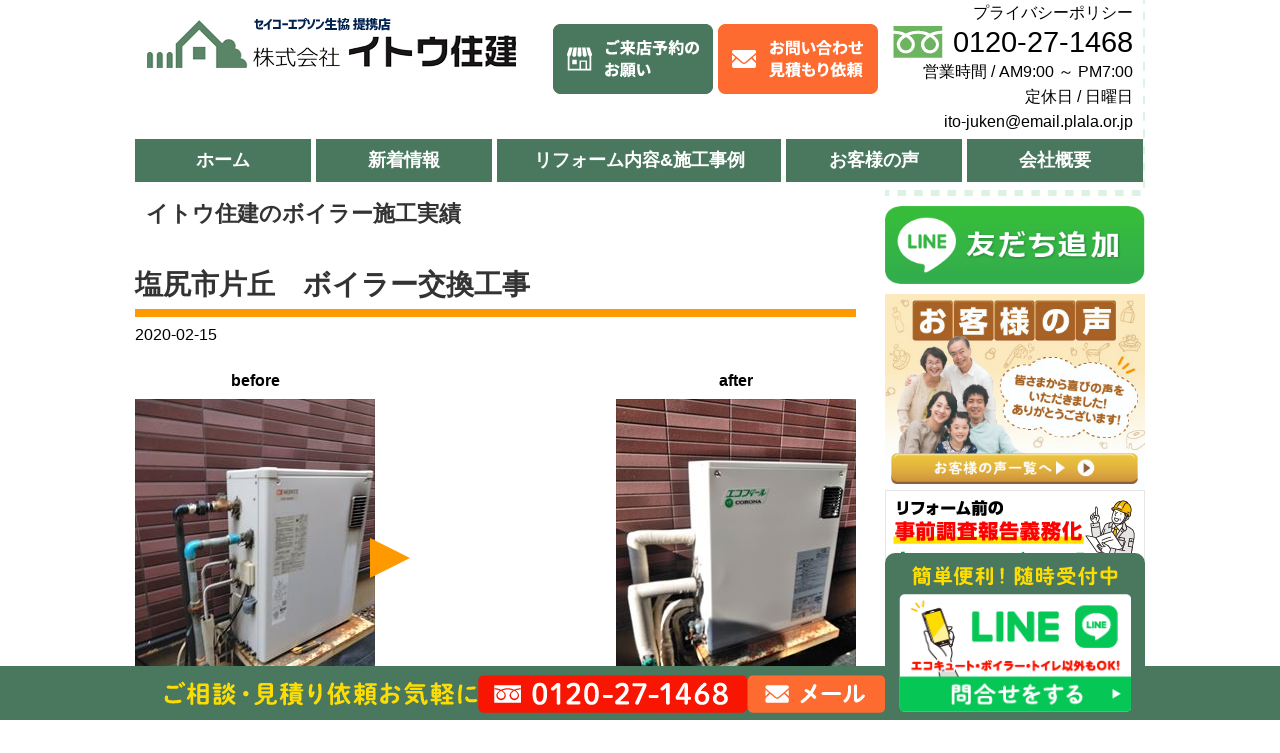

--- FILE ---
content_type: text/html; charset=UTF-8
request_url: https://www.ito-juken.com/works/boiler-ecocute-heating-system/2395
body_size: 59316
content:
<!DOCTYPE html>
<html lang="ja">

<head>
  <meta charset="utf-8">
  <meta name="viewport" content="width=device-width,initial-scale=1" />
  <script src="https://cdn.jsdelivr.net/npm/viewport-extra@1.0.4/dist/viewport-extra.min.js"></script>
  <script>
    var ua = navigator.userAgent
    var sp = (ua.indexOf('iPhone') > 0 || ua.indexOf('Android') > 0 && ua.indexOf('Mobile') > 0)
    var tab = (!sp && (ua.indexOf('iPad') > 0 || ua.indexOf('Android') > 0))
    new ViewportExtra(tab ? 1100 : 375)
  </script>
  <meta http-equiv="X-UA-Compatible" content="ie=edge" />
  <meta name="format-detection" content="telephone=no" />
  
  
  <!-- Adobe Font -->
  <!-- <script>
    (function(d) {
      var config = {
          kitId: 'exo5jwh',
          scriptTimeout: 3000,
          async: true
        },
        h = d.documentElement,
        t = setTimeout(function() {
          h.className = h.className.replace(/\bwf-loading\b/g, "") + " wf-inactive";
        }, config.scriptTimeout),
        tk = d.createElement("script"),
        f = false,
        s = d.getElementsByTagName("script")[0],
        a;
      h.className += " wf-loading";
      tk.src = 'https://use.typekit.net/' + config.kitId + '.js';
      tk.async = true;
      tk.onload = tk.onreadystatechange = function() {
        a = this.readyState;
        if (f || a && a != "complete" && a != "loaded") return;
        f = true;
        clearTimeout(t);
        try {
          Typekit.load(config)
        } catch (e) {}
      };
      s.parentNode.insertBefore(tk, s)
    })(document);
  </script> -->

  <!-- Google Tag Manager -->
  <script>
    (function(w, d, s, l, i) {
      w[l] = w[l] || [];
      w[l].push({
        'gtm.start': new Date().getTime(),
        event: 'gtm.js'
      });
      var f = d.getElementsByTagName(s)[0],
        j = d.createElement(s),
        dl = l != 'dataLayer' ? '&l=' + l : '';
      j.async = true;
      j.src =
        'https://www.googletagmanager.com/gtm.js?id=' + i + dl;
      f.parentNode.insertBefore(j, f);
    })(window, document, 'script', 'dataLayer', 'GTM-WQVVVW6');
  </script>
  <!-- End Google Tag Manager -->
  
		<!-- All in One SEO 4.7.5 - aioseo.com -->
		<title>塩尻市片丘 ボイラー交換工事 - リフォームはイトウ住建へ【塩尻市・松本市・安曇野市・諏訪市・岡谷市・茅野市】</title>
		<meta name="description" content="省エネできるボイラーのススメ。 13年使用した既存のボイラーのお湯の出が悪いと問い合わせを頂き現場に訪問しまし" />
		<meta name="robots" content="max-image-preview:large" />
		<link rel="canonical" href="https://www.ito-juken.com/works/boiler-ecocute-heating-system/2395" />
		<meta name="generator" content="All in One SEO (AIOSEO) 4.7.5" />
		<meta property="og:locale" content="ja_JP" />
		<meta property="og:site_name" content="リフォームはイトウ住建へ【塩尻市・松本市・安曇野市・諏訪市・岡谷市・茅野市】 - あなたの街のリフォーム専門店。松本市・塩尻市・安曇野市・諏訪市・岡谷市・茅野市でリフォームのことならセイコーエプソン生協指定業者のイトウ住建にお任せください！水漏れ修理から塗装・大規模なリフォームまで幅広い実績がございます。お見積りや費用のことでご相談がある方もお気軽にご相談くださいませ。" />
		<meta property="og:type" content="article" />
		<meta property="og:title" content="塩尻市片丘 ボイラー交換工事 - リフォームはイトウ住建へ【塩尻市・松本市・安曇野市・諏訪市・岡谷市・茅野市】" />
		<meta property="og:description" content="省エネできるボイラーのススメ。 13年使用した既存のボイラーのお湯の出が悪いと問い合わせを頂き現場に訪問しまし" />
		<meta property="og:url" content="https://www.ito-juken.com/works/boiler-ecocute-heating-system/2395" />
		<meta property="article:published_time" content="2020-02-15T00:39:19+00:00" />
		<meta property="article:modified_time" content="2020-02-15T00:39:19+00:00" />
		<meta name="twitter:card" content="summary_large_image" />
		<meta name="twitter:title" content="塩尻市片丘 ボイラー交換工事 - リフォームはイトウ住建へ【塩尻市・松本市・安曇野市・諏訪市・岡谷市・茅野市】" />
		<meta name="twitter:description" content="省エネできるボイラーのススメ。 13年使用した既存のボイラーのお湯の出が悪いと問い合わせを頂き現場に訪問しまし" />
		<script type="application/ld+json" class="aioseo-schema">
			{"@context":"https:\/\/schema.org","@graph":[{"@type":"BreadcrumbList","@id":"https:\/\/www.ito-juken.com\/works\/boiler-ecocute-heating-system\/2395#breadcrumblist","itemListElement":[{"@type":"ListItem","@id":"https:\/\/www.ito-juken.com\/#listItem","position":1,"name":"Home","item":"https:\/\/www.ito-juken.com\/","nextItem":"https:\/\/www.ito-juken.com\/works\/boiler-ecocute-heating-system\/2395#listItem"},{"@type":"ListItem","@id":"https:\/\/www.ito-juken.com\/works\/boiler-ecocute-heating-system\/2395#listItem","position":2,"name":"\u5869\u5c3b\u5e02\u7247\u4e18\u3000\u30dc\u30a4\u30e9\u30fc\u4ea4\u63db\u5de5\u4e8b","previousItem":"https:\/\/www.ito-juken.com\/#listItem"}]},{"@type":"Organization","@id":"https:\/\/www.ito-juken.com\/#organization","name":"\u30ea\u30d5\u30a9\u30fc\u30e0\u306f\u30a4\u30c8\u30a6\u4f4f\u5efa\u3078\u3010\u5869\u5c3b\u5e02\u30fb\u677e\u672c\u5e02\u30fb\u5b89\u66c7\u91ce\u5e02\u30fb\u8acf\u8a2a\u5e02\u30fb\u5ca1\u8c37\u5e02\u30fb\u8305\u91ce\u5e02\u3011","description":"\u3042\u306a\u305f\u306e\u8857\u306e\u30ea\u30d5\u30a9\u30fc\u30e0\u5c02\u9580\u5e97\u3002\u677e\u672c\u5e02\u30fb\u5869\u5c3b\u5e02\u30fb\u5b89\u66c7\u91ce\u5e02\u30fb\u8acf\u8a2a\u5e02\u30fb\u5ca1\u8c37\u5e02\u30fb\u8305\u91ce\u5e02\u3067\u30ea\u30d5\u30a9\u30fc\u30e0\u306e\u3053\u3068\u306a\u3089\u30bb\u30a4\u30b3\u30fc\u30a8\u30d7\u30bd\u30f3\u751f\u5354\u6307\u5b9a\u696d\u8005\u306e\u30a4\u30c8\u30a6\u4f4f\u5efa\u306b\u304a\u4efb\u305b\u304f\u3060\u3055\u3044\uff01\u6c34\u6f0f\u308c\u4fee\u7406\u304b\u3089\u5857\u88c5\u30fb\u5927\u898f\u6a21\u306a\u30ea\u30d5\u30a9\u30fc\u30e0\u307e\u3067\u5e45\u5e83\u3044\u5b9f\u7e3e\u304c\u3054\u3056\u3044\u307e\u3059\u3002\u304a\u898b\u7a4d\u308a\u3084\u8cbb\u7528\u306e\u3053\u3068\u3067\u3054\u76f8\u8ac7\u304c\u3042\u308b\u65b9\u3082\u304a\u6c17\u8efd\u306b\u3054\u76f8\u8ac7\u304f\u3060\u3055\u3044\u307e\u305b\u3002","url":"https:\/\/www.ito-juken.com\/"},{"@type":"Person","@id":"https:\/\/www.ito-juken.com\/author\/akahane#author","url":"https:\/\/www.ito-juken.com\/author\/akahane","name":"akahane","image":{"@type":"ImageObject","@id":"https:\/\/www.ito-juken.com\/works\/boiler-ecocute-heating-system\/2395#authorImage","url":"https:\/\/secure.gravatar.com\/avatar\/4925233e94be8d1b8d38dbeb3bdc90f4?s=96&d=identicon&r=g","width":96,"height":96,"caption":"akahane"}},{"@type":"WebPage","@id":"https:\/\/www.ito-juken.com\/works\/boiler-ecocute-heating-system\/2395#webpage","url":"https:\/\/www.ito-juken.com\/works\/boiler-ecocute-heating-system\/2395","name":"\u5869\u5c3b\u5e02\u7247\u4e18 \u30dc\u30a4\u30e9\u30fc\u4ea4\u63db\u5de5\u4e8b - \u30ea\u30d5\u30a9\u30fc\u30e0\u306f\u30a4\u30c8\u30a6\u4f4f\u5efa\u3078\u3010\u5869\u5c3b\u5e02\u30fb\u677e\u672c\u5e02\u30fb\u5b89\u66c7\u91ce\u5e02\u30fb\u8acf\u8a2a\u5e02\u30fb\u5ca1\u8c37\u5e02\u30fb\u8305\u91ce\u5e02\u3011","description":"\u7701\u30a8\u30cd\u3067\u304d\u308b\u30dc\u30a4\u30e9\u30fc\u306e\u30b9\u30b9\u30e1\u3002 13\u5e74\u4f7f\u7528\u3057\u305f\u65e2\u5b58\u306e\u30dc\u30a4\u30e9\u30fc\u306e\u304a\u6e6f\u306e\u51fa\u304c\u60aa\u3044\u3068\u554f\u3044\u5408\u308f\u305b\u3092\u9802\u304d\u73fe\u5834\u306b\u8a2a\u554f\u3057\u307e\u3057","inLanguage":"ja","isPartOf":{"@id":"https:\/\/www.ito-juken.com\/#website"},"breadcrumb":{"@id":"https:\/\/www.ito-juken.com\/works\/boiler-ecocute-heating-system\/2395#breadcrumblist"},"author":{"@id":"https:\/\/www.ito-juken.com\/author\/akahane#author"},"creator":{"@id":"https:\/\/www.ito-juken.com\/author\/akahane#author"},"datePublished":"2020-02-15T09:39:19+09:00","dateModified":"2020-02-15T09:39:19+09:00"},{"@type":"WebSite","@id":"https:\/\/www.ito-juken.com\/#website","url":"https:\/\/www.ito-juken.com\/","name":"\u30ea\u30d5\u30a9\u30fc\u30e0\u306f\u30a4\u30c8\u30a6\u4f4f\u5efa\u3078\u3010\u5869\u5c3b\u5e02\u30fb\u677e\u672c\u5e02\u30fb\u5b89\u66c7\u91ce\u5e02\u30fb\u8acf\u8a2a\u5e02\u30fb\u5ca1\u8c37\u5e02\u30fb\u8305\u91ce\u5e02\u3011","description":"\u3042\u306a\u305f\u306e\u8857\u306e\u30ea\u30d5\u30a9\u30fc\u30e0\u5c02\u9580\u5e97\u3002\u677e\u672c\u5e02\u30fb\u5869\u5c3b\u5e02\u30fb\u5b89\u66c7\u91ce\u5e02\u30fb\u8acf\u8a2a\u5e02\u30fb\u5ca1\u8c37\u5e02\u30fb\u8305\u91ce\u5e02\u3067\u30ea\u30d5\u30a9\u30fc\u30e0\u306e\u3053\u3068\u306a\u3089\u30bb\u30a4\u30b3\u30fc\u30a8\u30d7\u30bd\u30f3\u751f\u5354\u6307\u5b9a\u696d\u8005\u306e\u30a4\u30c8\u30a6\u4f4f\u5efa\u306b\u304a\u4efb\u305b\u304f\u3060\u3055\u3044\uff01\u6c34\u6f0f\u308c\u4fee\u7406\u304b\u3089\u5857\u88c5\u30fb\u5927\u898f\u6a21\u306a\u30ea\u30d5\u30a9\u30fc\u30e0\u307e\u3067\u5e45\u5e83\u3044\u5b9f\u7e3e\u304c\u3054\u3056\u3044\u307e\u3059\u3002\u304a\u898b\u7a4d\u308a\u3084\u8cbb\u7528\u306e\u3053\u3068\u3067\u3054\u76f8\u8ac7\u304c\u3042\u308b\u65b9\u3082\u304a\u6c17\u8efd\u306b\u3054\u76f8\u8ac7\u304f\u3060\u3055\u3044\u307e\u305b\u3002","inLanguage":"ja","publisher":{"@id":"https:\/\/www.ito-juken.com\/#organization"}}]}
		</script>
		<!-- All in One SEO -->

<link rel='dns-prefetch' href='//code.jquery.com' />
<link rel='dns-prefetch' href='//cdn.jsdelivr.net' />
<link rel='dns-prefetch' href='//s.w.org' />
<link rel='dns-prefetch' href='//www.googletagmanager.com' />
<link rel="icon" type="image/png" href="https://www.ito-juken.com/wp/wp-content/themes/ito-juken/img/favicon.ico/favicon-16x16.png" sizes="16x16">
<link rel="icon" type="image/png" href="https://www.ito-juken.com/wp/wp-content/themes/ito-juken/img/favicon.ico/favicon-32x32.png" sizes="32x32">
<link rel="apple-touch-icon" sizes="57x57"  href="https://www.ito-juken.com/wp/wp-content/themes/ito-juken/img/favicon.ico/apple-touch-icon.png">
<link rel="apple-touch-icon" sizes="57x57"  href="https://www.ito-juken.com/wp/wp-content/themes/ito-juken/img/favicon.ico/apple-touch-icon-57x57.png">
<link rel="apple-touch-icon" sizes="60x60"  href="https://www.ito-juken.com/wp/wp-content/themes/ito-juken/img/favicon.ico/apple-touch-icon-60x60.png">
<link rel="apple-touch-icon" sizes="72x72"  href="https://www.ito-juken.com/wp/wp-content/themes/ito-juken/img/favicon.ico/apple-touch-icon-72x72.png">
<link rel="apple-touch-icon" sizes="76x76"  href="https://www.ito-juken.com/wp/wp-content/themes/ito-juken/img/favicon.ico/apple-touch-icon-76x76.png">
<link rel="apple-touch-icon" sizes="114x114" href="https://www.ito-juken.com/wp/wp-content/themes/ito-juken/img/favicon.ico/apple-touch-icon-114x114.png">
<link rel="apple-touch-icon" sizes="120x120" href="https://www.ito-juken.com/wp/wp-content/themes/ito-juken/img/favicon.ico/apple-touch-icon-120x120.png">
<link rel="apple-touch-icon" sizes="144x144" href="https://www.ito-juken.com/wp/wp-content/themes/ito-juken/img/favicon.ico/apple-touch-icon-144x144.png">
<link rel="apple-touch-icon" sizes="152x152" href="https://www.ito-juken.com/wp/wp-content/themes/ito-juken/img/favicon.ico/apple-touch-icon-152x152.png">
<link rel="apple-touch-icon" sizes="180x180" href="https://www.ito-juken.com/wp/wp-content/themes/ito-juken/img/favicon.ico/apple-touch-icon-180x180.png">
<link rel="apple-touch-icon" href="https://www.ito-juken.com/wp/wp-content/themes/ito-juken/img/favicon.ico/apple-touch-icon-precomposed.png">
<link rel="mask-icon" href="https://www.ito-juken.com/wp/wp-content/themes/ito-juken/img/favicon.ico/safari-pinned-tab.svg" color="#5bbad5">
<script type="text/javascript">
window._wpemojiSettings = {"baseUrl":"https:\/\/s.w.org\/images\/core\/emoji\/13.1.0\/72x72\/","ext":".png","svgUrl":"https:\/\/s.w.org\/images\/core\/emoji\/13.1.0\/svg\/","svgExt":".svg","source":{"concatemoji":"https:\/\/www.ito-juken.com\/wp\/wp-includes\/js\/wp-emoji-release.min.js?ver=5.9.8"}};
/*! This file is auto-generated */
!function(e,a,t){var n,r,o,i=a.createElement("canvas"),p=i.getContext&&i.getContext("2d");function s(e,t){var a=String.fromCharCode;p.clearRect(0,0,i.width,i.height),p.fillText(a.apply(this,e),0,0);e=i.toDataURL();return p.clearRect(0,0,i.width,i.height),p.fillText(a.apply(this,t),0,0),e===i.toDataURL()}function c(e){var t=a.createElement("script");t.src=e,t.defer=t.type="text/javascript",a.getElementsByTagName("head")[0].appendChild(t)}for(o=Array("flag","emoji"),t.supports={everything:!0,everythingExceptFlag:!0},r=0;r<o.length;r++)t.supports[o[r]]=function(e){if(!p||!p.fillText)return!1;switch(p.textBaseline="top",p.font="600 32px Arial",e){case"flag":return s([127987,65039,8205,9895,65039],[127987,65039,8203,9895,65039])?!1:!s([55356,56826,55356,56819],[55356,56826,8203,55356,56819])&&!s([55356,57332,56128,56423,56128,56418,56128,56421,56128,56430,56128,56423,56128,56447],[55356,57332,8203,56128,56423,8203,56128,56418,8203,56128,56421,8203,56128,56430,8203,56128,56423,8203,56128,56447]);case"emoji":return!s([10084,65039,8205,55357,56613],[10084,65039,8203,55357,56613])}return!1}(o[r]),t.supports.everything=t.supports.everything&&t.supports[o[r]],"flag"!==o[r]&&(t.supports.everythingExceptFlag=t.supports.everythingExceptFlag&&t.supports[o[r]]);t.supports.everythingExceptFlag=t.supports.everythingExceptFlag&&!t.supports.flag,t.DOMReady=!1,t.readyCallback=function(){t.DOMReady=!0},t.supports.everything||(n=function(){t.readyCallback()},a.addEventListener?(a.addEventListener("DOMContentLoaded",n,!1),e.addEventListener("load",n,!1)):(e.attachEvent("onload",n),a.attachEvent("onreadystatechange",function(){"complete"===a.readyState&&t.readyCallback()})),(n=t.source||{}).concatemoji?c(n.concatemoji):n.wpemoji&&n.twemoji&&(c(n.twemoji),c(n.wpemoji)))}(window,document,window._wpemojiSettings);
</script>
<style type="text/css">
img.wp-smiley,
img.emoji {
	display: inline !important;
	border: none !important;
	box-shadow: none !important;
	height: 1em !important;
	width: 1em !important;
	margin: 0 0.07em !important;
	vertical-align: -0.1em !important;
	background: none !important;
	padding: 0 !important;
}
</style>
	<link rel='stylesheet' id='wp-block-library-css'  href='https://www.ito-juken.com/wp/wp-includes/css/dist/block-library/style.min.css?ver=5.9.8' media='all'>
<style id='global-styles-inline-css' type='text/css'>
body{--wp--preset--color--black: #000000;--wp--preset--color--cyan-bluish-gray: #abb8c3;--wp--preset--color--white: #ffffff;--wp--preset--color--pale-pink: #f78da7;--wp--preset--color--vivid-red: #cf2e2e;--wp--preset--color--luminous-vivid-orange: #ff6900;--wp--preset--color--luminous-vivid-amber: #fcb900;--wp--preset--color--light-green-cyan: #7bdcb5;--wp--preset--color--vivid-green-cyan: #00d084;--wp--preset--color--pale-cyan-blue: #8ed1fc;--wp--preset--color--vivid-cyan-blue: #0693e3;--wp--preset--color--vivid-purple: #9b51e0;--wp--preset--gradient--vivid-cyan-blue-to-vivid-purple: linear-gradient(135deg,rgba(6,147,227,1) 0%,rgb(155,81,224) 100%);--wp--preset--gradient--light-green-cyan-to-vivid-green-cyan: linear-gradient(135deg,rgb(122,220,180) 0%,rgb(0,208,130) 100%);--wp--preset--gradient--luminous-vivid-amber-to-luminous-vivid-orange: linear-gradient(135deg,rgba(252,185,0,1) 0%,rgba(255,105,0,1) 100%);--wp--preset--gradient--luminous-vivid-orange-to-vivid-red: linear-gradient(135deg,rgba(255,105,0,1) 0%,rgb(207,46,46) 100%);--wp--preset--gradient--very-light-gray-to-cyan-bluish-gray: linear-gradient(135deg,rgb(238,238,238) 0%,rgb(169,184,195) 100%);--wp--preset--gradient--cool-to-warm-spectrum: linear-gradient(135deg,rgb(74,234,220) 0%,rgb(151,120,209) 20%,rgb(207,42,186) 40%,rgb(238,44,130) 60%,rgb(251,105,98) 80%,rgb(254,248,76) 100%);--wp--preset--gradient--blush-light-purple: linear-gradient(135deg,rgb(255,206,236) 0%,rgb(152,150,240) 100%);--wp--preset--gradient--blush-bordeaux: linear-gradient(135deg,rgb(254,205,165) 0%,rgb(254,45,45) 50%,rgb(107,0,62) 100%);--wp--preset--gradient--luminous-dusk: linear-gradient(135deg,rgb(255,203,112) 0%,rgb(199,81,192) 50%,rgb(65,88,208) 100%);--wp--preset--gradient--pale-ocean: linear-gradient(135deg,rgb(255,245,203) 0%,rgb(182,227,212) 50%,rgb(51,167,181) 100%);--wp--preset--gradient--electric-grass: linear-gradient(135deg,rgb(202,248,128) 0%,rgb(113,206,126) 100%);--wp--preset--gradient--midnight: linear-gradient(135deg,rgb(2,3,129) 0%,rgb(40,116,252) 100%);--wp--preset--duotone--dark-grayscale: url('#wp-duotone-dark-grayscale');--wp--preset--duotone--grayscale: url('#wp-duotone-grayscale');--wp--preset--duotone--purple-yellow: url('#wp-duotone-purple-yellow');--wp--preset--duotone--blue-red: url('#wp-duotone-blue-red');--wp--preset--duotone--midnight: url('#wp-duotone-midnight');--wp--preset--duotone--magenta-yellow: url('#wp-duotone-magenta-yellow');--wp--preset--duotone--purple-green: url('#wp-duotone-purple-green');--wp--preset--duotone--blue-orange: url('#wp-duotone-blue-orange');--wp--preset--font-size--small: 13px;--wp--preset--font-size--medium: 20px;--wp--preset--font-size--large: 36px;--wp--preset--font-size--x-large: 42px;}.has-black-color{color: var(--wp--preset--color--black) !important;}.has-cyan-bluish-gray-color{color: var(--wp--preset--color--cyan-bluish-gray) !important;}.has-white-color{color: var(--wp--preset--color--white) !important;}.has-pale-pink-color{color: var(--wp--preset--color--pale-pink) !important;}.has-vivid-red-color{color: var(--wp--preset--color--vivid-red) !important;}.has-luminous-vivid-orange-color{color: var(--wp--preset--color--luminous-vivid-orange) !important;}.has-luminous-vivid-amber-color{color: var(--wp--preset--color--luminous-vivid-amber) !important;}.has-light-green-cyan-color{color: var(--wp--preset--color--light-green-cyan) !important;}.has-vivid-green-cyan-color{color: var(--wp--preset--color--vivid-green-cyan) !important;}.has-pale-cyan-blue-color{color: var(--wp--preset--color--pale-cyan-blue) !important;}.has-vivid-cyan-blue-color{color: var(--wp--preset--color--vivid-cyan-blue) !important;}.has-vivid-purple-color{color: var(--wp--preset--color--vivid-purple) !important;}.has-black-background-color{background-color: var(--wp--preset--color--black) !important;}.has-cyan-bluish-gray-background-color{background-color: var(--wp--preset--color--cyan-bluish-gray) !important;}.has-white-background-color{background-color: var(--wp--preset--color--white) !important;}.has-pale-pink-background-color{background-color: var(--wp--preset--color--pale-pink) !important;}.has-vivid-red-background-color{background-color: var(--wp--preset--color--vivid-red) !important;}.has-luminous-vivid-orange-background-color{background-color: var(--wp--preset--color--luminous-vivid-orange) !important;}.has-luminous-vivid-amber-background-color{background-color: var(--wp--preset--color--luminous-vivid-amber) !important;}.has-light-green-cyan-background-color{background-color: var(--wp--preset--color--light-green-cyan) !important;}.has-vivid-green-cyan-background-color{background-color: var(--wp--preset--color--vivid-green-cyan) !important;}.has-pale-cyan-blue-background-color{background-color: var(--wp--preset--color--pale-cyan-blue) !important;}.has-vivid-cyan-blue-background-color{background-color: var(--wp--preset--color--vivid-cyan-blue) !important;}.has-vivid-purple-background-color{background-color: var(--wp--preset--color--vivid-purple) !important;}.has-black-border-color{border-color: var(--wp--preset--color--black) !important;}.has-cyan-bluish-gray-border-color{border-color: var(--wp--preset--color--cyan-bluish-gray) !important;}.has-white-border-color{border-color: var(--wp--preset--color--white) !important;}.has-pale-pink-border-color{border-color: var(--wp--preset--color--pale-pink) !important;}.has-vivid-red-border-color{border-color: var(--wp--preset--color--vivid-red) !important;}.has-luminous-vivid-orange-border-color{border-color: var(--wp--preset--color--luminous-vivid-orange) !important;}.has-luminous-vivid-amber-border-color{border-color: var(--wp--preset--color--luminous-vivid-amber) !important;}.has-light-green-cyan-border-color{border-color: var(--wp--preset--color--light-green-cyan) !important;}.has-vivid-green-cyan-border-color{border-color: var(--wp--preset--color--vivid-green-cyan) !important;}.has-pale-cyan-blue-border-color{border-color: var(--wp--preset--color--pale-cyan-blue) !important;}.has-vivid-cyan-blue-border-color{border-color: var(--wp--preset--color--vivid-cyan-blue) !important;}.has-vivid-purple-border-color{border-color: var(--wp--preset--color--vivid-purple) !important;}.has-vivid-cyan-blue-to-vivid-purple-gradient-background{background: var(--wp--preset--gradient--vivid-cyan-blue-to-vivid-purple) !important;}.has-light-green-cyan-to-vivid-green-cyan-gradient-background{background: var(--wp--preset--gradient--light-green-cyan-to-vivid-green-cyan) !important;}.has-luminous-vivid-amber-to-luminous-vivid-orange-gradient-background{background: var(--wp--preset--gradient--luminous-vivid-amber-to-luminous-vivid-orange) !important;}.has-luminous-vivid-orange-to-vivid-red-gradient-background{background: var(--wp--preset--gradient--luminous-vivid-orange-to-vivid-red) !important;}.has-very-light-gray-to-cyan-bluish-gray-gradient-background{background: var(--wp--preset--gradient--very-light-gray-to-cyan-bluish-gray) !important;}.has-cool-to-warm-spectrum-gradient-background{background: var(--wp--preset--gradient--cool-to-warm-spectrum) !important;}.has-blush-light-purple-gradient-background{background: var(--wp--preset--gradient--blush-light-purple) !important;}.has-blush-bordeaux-gradient-background{background: var(--wp--preset--gradient--blush-bordeaux) !important;}.has-luminous-dusk-gradient-background{background: var(--wp--preset--gradient--luminous-dusk) !important;}.has-pale-ocean-gradient-background{background: var(--wp--preset--gradient--pale-ocean) !important;}.has-electric-grass-gradient-background{background: var(--wp--preset--gradient--electric-grass) !important;}.has-midnight-gradient-background{background: var(--wp--preset--gradient--midnight) !important;}.has-small-font-size{font-size: var(--wp--preset--font-size--small) !important;}.has-medium-font-size{font-size: var(--wp--preset--font-size--medium) !important;}.has-large-font-size{font-size: var(--wp--preset--font-size--large) !important;}.has-x-large-font-size{font-size: var(--wp--preset--font-size--x-large) !important;}
</style>
<link rel='stylesheet' id='contact-form-7-css'  href='https://www.ito-juken.com/wp/wp-content/plugins/contact-form-7/includes/css/styles.css?ver=5.1.6' media='all'>
<link rel='stylesheet' id='contact-form-7-confirm-css'  href='https://www.ito-juken.com/wp/wp-content/plugins/contact-form-7-add-confirm/includes/css/styles.css?ver=5.1' media='all'>
<link rel='stylesheet' id='siteorigin-panels-front-css'  href='https://www.ito-juken.com/wp/wp-content/plugins/siteorigin-panels/css/front-flex.min.css?ver=2.30.0' media='all'>
<link rel='stylesheet' id='wp-pagenavi-css'  href='https://www.ito-juken.com/wp/wp-content/plugins/wp-pagenavi/pagenavi-css.css?ver=2.70' media='all'>
<link rel='stylesheet' id='slick-css'  href='//cdn.jsdelivr.net/npm/slick-carousel@1.8.1/slick/slick.css?ver=20211214' media='all'>
<link rel='stylesheet' id='slick-theme-css'  href='//cdn.jsdelivr.net/npm/slick-carousel@1.8.1/slick/slick-theme.css?ver=20211214' media='all'>
<link rel='stylesheet' id='ito-juken-css'  href='https://www.ito-juken.com/wp/wp-content/themes/ito-juken/css/style.css?ver=20200609' media='all'>
<link rel='stylesheet' id='fancybox-css'  href='https://www.ito-juken.com/wp/wp-content/plugins/easy-fancybox/fancybox/1.5.4/jquery.fancybox.min.css?ver=5.9.8' media='screen'>
<script type='text/javascript' src='//code.jquery.com/jquery-3.6.0.min.js?ver=3.6.0' id='jquery-js'></script>
<script type='text/javascript' src='//cdn.jsdelivr.net/npm/slick-carousel@1.8.1/slick/slick.min.js?ver=211214' id='slick-js'></script>
<script type='text/javascript' src='https://www.ito-juken.com/wp/wp-content/themes/ito-juken/js/main.js?ver=20230222' id='theme-script-js'></script>
<link rel="https://api.w.org/" href="https://www.ito-juken.com/wp-json/" /><link rel="alternate" type="application/json" href="https://www.ito-juken.com/wp-json/wp/v2/works/2395" /><link rel="EditURI" type="application/rsd+xml" title="RSD" href="https://www.ito-juken.com/wp/xmlrpc.php?rsd" />
<link rel="wlwmanifest" type="application/wlwmanifest+xml" href="https://www.ito-juken.com/wp/wp-includes/wlwmanifest.xml" /> 
<link rel='shortlink' href='https://www.ito-juken.com/?p=2395' />
<link rel="alternate" type="application/json+oembed" href="https://www.ito-juken.com/wp-json/oembed/1.0/embed?url=https%3A%2F%2Fwww.ito-juken.com%2Fworks%2Fboiler-ecocute-heating-system%2F2395" />
<link rel="alternate" type="text/xml+oembed" href="https://www.ito-juken.com/wp-json/oembed/1.0/embed?url=https%3A%2F%2Fwww.ito-juken.com%2Fworks%2Fboiler-ecocute-heating-system%2F2395&#038;format=xml" />
<meta name="generator" content="Site Kit by Google 1.163.0" />	<style type="text/css">
	#back-top {
	  bottom: 30px;
	  position: fixed;
	  right: 40px;
	}
	#back-top a {
	  color: #bbb;
	  display: block;
	  font: 11px/100% Arial,Helvetica,sans-serif;
	  text-align: center;
	  text-decoration: none;
	  text-transform: uppercase;
	  transition: all 1s ease 0s;
	}
	#back-top [class^="icon-"] {
	  background: #36c6f4;
	  border-radius: 3px;
	  color: #ffffff;
	  font-size: 20px;
	  padding: 10px;
	  height: auto;
	  width: auto;
	}
	</style>
	<script type="text/javascript">
		jQuery(document).ready(function() {
		jQuery("#back-top").hide();
		jQuery(window).scroll(function () {
			if (jQuery(this).scrollTop() > 100) {
				jQuery('#back-top').fadeIn();
			} else {
				jQuery('#back-top').fadeOut();
			}
		});

		// scroll body to 0px on click
		jQuery('#back-top a').click(function () {
			jQuery('body,html').animate({
				scrollTop: 0
			}, 500);
			return false;
		});
		
		}
	);	
	</script>
	<style media="all" id="siteorigin-panels-layouts-head">/* Layout 2395 */ #pgc-2395-0-0 { width:100%;width:calc(100% - ( 0 * 30px ) ) } #pg-2395-0 , #pg-2395-1 , #pg-2395-2 , #pl-2395 .so-panel { margin-bottom:30px } #pgc-2395-1-0 , #pgc-2395-1-1 , #pgc-2395-3-0 , #pgc-2395-3-1 { width:50%;width:calc(50% - ( 0.5 * 30px ) ) } #pgc-2395-2-0 , #pgc-2395-2-1 , #pgc-2395-2-2 { width:33.3333%;width:calc(33.3333% - ( 0.66666666666667 * 30px ) ) } #pl-2395 .so-panel:last-of-type { margin-bottom:0px } #pg-2395-0.panel-has-style > .panel-row-style, #pg-2395-0.panel-no-style , #pg-2395-1.panel-has-style > .panel-row-style, #pg-2395-1.panel-no-style , #pg-2395-2.panel-has-style > .panel-row-style, #pg-2395-2.panel-no-style , #pg-2395-3.panel-has-style > .panel-row-style, #pg-2395-3.panel-no-style { -webkit-align-items:flex-start;align-items:flex-start } @media (max-width:780px){ #pg-2395-0.panel-no-style, #pg-2395-0.panel-has-style > .panel-row-style, #pg-2395-0 , #pg-2395-1.panel-no-style, #pg-2395-1.panel-has-style > .panel-row-style, #pg-2395-1 , #pg-2395-2.panel-no-style, #pg-2395-2.panel-has-style > .panel-row-style, #pg-2395-2 , #pg-2395-3.panel-no-style, #pg-2395-3.panel-has-style > .panel-row-style, #pg-2395-3 { -webkit-flex-direction:column;-ms-flex-direction:column;flex-direction:column } #pg-2395-0 > .panel-grid-cell , #pg-2395-0 > .panel-row-style > .panel-grid-cell , #pg-2395-1 > .panel-grid-cell , #pg-2395-1 > .panel-row-style > .panel-grid-cell , #pg-2395-2 > .panel-grid-cell , #pg-2395-2 > .panel-row-style > .panel-grid-cell , #pg-2395-3 > .panel-grid-cell , #pg-2395-3 > .panel-row-style > .panel-grid-cell { width:100%;margin-right:0 } #pgc-2395-1-0 , #pgc-2395-2-0 , #pgc-2395-2-1 , #pgc-2395-3-0 { margin-bottom:30px } #pl-2395 .panel-grid-cell { padding:0 } #pl-2395 .panel-grid .panel-grid-cell-empty { display:none } #pl-2395 .panel-grid .panel-grid-cell-mobile-last { margin-bottom:0px }  } </style>		<style type="text/css" id="wp-custom-css">
			.box-left {
  margin-top: 10px;
}		</style>
		
</head>

<body class="works-template-default single single-works postid-2395 siteorigin-panels siteorigin-panels-before-js"  id="%e5%a1%a9%e5%b0%bb%e5%b8%82%e7%89%87%e4%b8%98%e3%80%80%e3%83%9c%e3%82%a4%e3%83%a9%e3%83%bc%e4%ba%a4%e6%8f%9b%e5%b7%a5%e4%ba%8b">
  <!-- Google Tag Manager (noscript) -->
  <noscript><iframe src="https://www.googletagmanager.com/ns.html?id=GTM-WQVVVW6" height="0" width="0" style="display:none;visibility:hidden"></iframe></noscript>
  <!-- End Google Tag Manager (noscript) -->
    <div id="header">


    <div class="box-left">
      <h1><a href="https://www.ito-juken.com/"><img src="https://www.ito-juken.com/wp/wp-content/themes/ito-juken/img/sitelogo.png" alt="塩尻市・松本市・安曇野市・諏訪市・岡谷市・茅野市・諏訪市・岡谷市・茅野市のリフォームならイトウ住建へ" width="370" height="50"></a></h1>
    </div><!-- box-left -->





    <div class="box-right">
      <div class="box-right-head">
        <a href="https://www.ito-juken.com/information/goraitenyoyaku" class="store"><img src="https://www.ito-juken.com/wp/wp-content/themes/ito-juken/img/header_store.png" alt="お問い合わせ・見積もり依頼"></a>
        <a href="https://www.ito-juken.com/contact" class="mail"><img src="https://www.ito-juken.com/wp/wp-content/themes/ito-juken/img/header_mail.png" alt=""></a>
      </div>
      <div class="box-right-foot">
        <p><a href="https://www.ito-juken.com/privacy">プライバシーポリシー</a></p>
        <div class="tel">
          <a href="tel:0120271468">
            <p>0120-27-1468</p>
            <img src="https://www.ito-juken.com/wp/wp-content/themes/ito-juken/img/freedial.png" alt="フリーダイヤル" width="50" height="33">
          </a>
        </div>
        <p>営業時間 / AM9:00 ～ PM7:00</p>
        <p>定休日 / 日曜日</p>
        <p>ito-juken@email.plala.or.jp</p>
      </div>
    </div>
    <!-- box-right -->




    <!-- SPのパーツここから -->
    <div class="Header__btns">
      <div class="openbtn__site sp">
        <p>関連<br />サイト</p>
      </div>
      <nav class="sp" id="site">
        <div id="site-list">
          <!-- ナビの数が増えた場合縦スクロールするためのdiv※不要なら削除-->
          <ul class="list__main">
            <li><a class="arrow" href="https://ito-juken-gaiheki.com/" target="_blank">イトウ住建外壁塗装専門サイト</a></li>
            <li><a class="arrow" href="https://machiyane-matsumoto.com/" target="_blank">街の屋根やさん松本諏訪平店</a></li>
          </ul>
        </div>
      </nav>
      <div class="openbtn__nav sp"><span></span><span></span><span></span></div>
      <nav class="sp" id="g-nav">
        <div id="g-nav-list">
          <!-- ナビの数が増えた場合縦スクロールするためのdiv※不要なら削除-->
          <ul class="list__main">
            <li id="home"><a class="arrow" href="https://www.ito-juken.com/">ホーム</a></li>
            <li id="information"><a class="arrow" href="https://www.ito-juken.com/information/">新着情報</a></li>
                          <li id="component"><a class="arrow" href="https://www.ito-juken.com/#all">リフォーム内容&施工事例</a></li>
                        <li id="theme"><a class="arrow" href="https://www.ito-juken.com/voice">お客様の声</a></li>
            <li id=""><a class="arrow" href="https://www.ito-juken.com/company">会社概要</a></li>
                      </ul>
          <div class="contact">
            <div class="container">
              <div class="tel">
                <a href="tel:0120271468">
                  <img src="https://www.ito-juken.com/wp/wp-content/themes/ito-juken/img/nav_tel_sp.png" alt="お電話・メールでお気軽にお問い合わせください! 0120-27-1468 受付時間／AM9:00～PM7:00　定休日／日曜日" />
                </a>
              </div>
              <div class="mail"><a class="Btn Btn--mail" href="https://www.ito-juken.com/contact">お問い合わせ・見積もり依頼</a></div>
              <div class="line">
                <a class="Btn Btn--mail" href="https://lin.ee/2J5nUoa">
                  <img src="https://www.ito-juken.com/wp/wp-content/themes/ito-juken/img/nav_line_btn.png" alt="LINEお問い合わせ" />
                </a>
              </div>
              <div class="visit"><a class="Btn Btn--mail" href="https://www.ito-juken.com/information/goraitenyoyaku">ご来店予約のお願い</a></div>
            </div>
          </div>
        </div>
      </nav>
    </div>
    <!-- SPのパーツここまで -->

    <!-- <a  class="linkBtn" href="https://www.ito-juken.com/contact">お問い合わせ</a> -->
    <div class="gnav clear">
            <ul id="menu-gnav" class="menu">
        <li id="home" class="--w176"><a href="https://www.ito-juken.com/">ホーム</a></li>
        <li id="information" class="--w176"><a href="https://www.ito-juken.com/information/">新着情報</a></li>
                  <li id="component"><a href="https://www.ito-juken.com/#all">リフォーム内容&施工事例</a></li>
                <li id="theme" class="--w176"><a href="https://www.ito-juken.com/voice">お客様の声</a></li>
        <li id="" class="--w176"><a href="https://www.ito-juken.com/company">会社概要</a></li>
      </ul>
    </div><!-- gnav -->
  </div><!-- header --><div id="main">
  <div class="posts single_new-works">
    <h1>イトウ住建のボイラー施工実績</h1>
        <h2 class="ttl">塩尻市片丘　ボイラー交換工事</h2>
    <time class="date" datetime="2020-02-15">2020-02-15</time>
    <div class="works_img">

      <div class="before">
        <p>before</p>
                <img src="https://www.ito-juken.com/wp/wp-content/uploads/2020/02/15917_R.jpg" alt="塩尻市片丘　玉川邸　ボイラー交換工事">
      </div>
      <div class="after">
        <p>after</p>
                <img src="https://www.ito-juken.com/wp/wp-content/uploads/2020/02/15919_R.jpg" alt="塩尻市片丘　玉川邸　ボイラー交換工事">
      </div>
    </div>
    <dl class="works_note">
            <dt>工事のきっかけ</dt>
      <dd>お湯の出が悪くなった。節約したい。</dd>
            <dt>施工内容</dt>
      <dd>古いボイラーから省エネボイラーへの交換工事</dd>
      <dt>施工期間</dt>
      <dd>1</dd>
            <dt>保証年数</dt>
      <dd>5</dd>
                  <dt>使用材料</dt>
      <dd>ボイラー・給水管・保温材・凍結防止ヒーター</dd>
                  <dt>工事費用</dt>
      <dd>247,000円</dd>
       
    </dl>
    <div class="works_content">
      <div id="pl-2395"  class="panel-layout" ><div id="pg-2395-0"  class="panel-grid panel-no-style" ><div id="pgc-2395-0-0"  class="panel-grid-cell" ><div id="panel-2395-0-0-0" class="so-panel widget widget_text panel-first-child panel-last-child" data-index="0" ><h3 class="widget-title">省エネできるボイラーのススメ。</h3>			<div class="textwidget"><p>13年使用した既存のボイラーのお湯の出が悪いと問い合わせを頂き現場に訪問しました。</p>
<p>補修部品の供給が終わっていたことと、省エネボイラーに変更したいというお施主様の希望で交換することになりました。省エネボイラーを設置すると、年間で灯油代が15,000円安くなる場合もある為オススメです。</p>
<p>現場に行きまず復旧できるか点検をしました。交換せず使えるならそれが一番いいです。</p>
<p>復旧が出来なかったため、今ついている機能・ボイラーの寸法などを確認していたところ、お施主様からもっと灯油が節約できるものがいい、という希望を頂きました。</p>
<p>エコフィール4万キロ　フルオートのもので見積もりを提出し、工事に至りました。</p>
<p>&nbsp;</p>
<p>エコフィールとは？</p>
<p>今までのボイラーは排熱が200度近く出ています。高熱のエネルギーを大気へ放出しています。</p>
<p>もったいないですよね。</p>
<p>エコフィールは、排熱をボイラー本体内で水道管を予熱してから放出します。そのため排気口から放出されるときには</p>
<p>40～50度になっています。</p>
<p>&nbsp;</p>
<p>&nbsp;</p>
</div>
		</div></div></div><div id="pg-2395-1"  class="panel-grid panel-no-style" ><div id="pgc-2395-1-0"  class="panel-grid-cell" ><div id="panel-2395-1-0-0" class="so-panel widget widget_media_image panel-first-child panel-last-child" data-index="1" ><img width="225" height="300" src="https://www.ito-juken.com/wp/wp-content/uploads/2020/02/15918_R-225x300.jpg" class="image wp-image-1907  attachment-medium size-medium" alt="塩尻市片丘　玉川邸　ボイラー交換工事" loading="lazy" style="max-width: 100%; height: auto;" srcset="https://www.ito-juken.com/wp/wp-content/uploads/2020/02/15918_R-225x300.jpg 225w, https://www.ito-juken.com/wp/wp-content/uploads/2020/02/15918_R.jpg 240w" sizes="(max-width: 225px) 100vw, 225px" /></div></div><div id="pgc-2395-1-1"  class="panel-grid-cell" ><div id="panel-2395-1-1-0" class="so-panel widget widget_text panel-first-child panel-last-child" data-index="2" >			<div class="textwidget"><p>既存の給水管を接続しなおすためにフレキ管を使用しました。鉄管を切りなおして接続しようとすると、金額が上がってしまうので、少しでも安い工法で工事をしました。鉄管でつなぎ変えることもできましたが、お施主様に相談し、安い方でやりたいと希望されましたので、フレキ管での接続となりました。</p>
</div>
		</div></div></div><div id="pg-2395-2"  class="panel-grid panel-no-style" ><div id="pgc-2395-2-0"  class="panel-grid-cell" ></div><div id="pgc-2395-2-1"  class="panel-grid-cell" ></div><div id="pgc-2395-2-2"  class="panel-grid-cell" ></div></div><div id="pg-2395-3"  class="panel-grid panel-no-style" ><div id="pgc-2395-3-0"  class="panel-grid-cell" ></div><div id="pgc-2395-3-1"  class="panel-grid-cell" ></div></div></div>    </div>
        <nav class="postNavi">
      <span class="prev"><a href="https://www.ito-juken.com/works/boiler-ecocute-heating-system/2323" rel="prev"><i class="fa fa-angle-double-left"></i>前の事例を見る</a></span>
      <span class="next"><a href="https://www.ito-juken.com/works/boiler-ecocute-heating-system/2554" rel="next">次の事例を見る<i class="fa fa-angle-double-right"></i></a></span>
    </nav>
    <a href="https://www.ito-juken.com/work/boiler-ecocute-heating-system" class="works_link">ボイラー施工事例一覧に戻る</a>  </div><!-- posts -->
</div><!-- main -->
    <div id="sidebar">
      <div class="sp-adjust">
<!--        <div class="line">
          <a href="https://www.ito-juken.com/information/kadennkounyuu20229">
            <img src="https://www.ito-juken.com/wp/wp-content/themes/ito-juken/img/shinsyu-bnr02.png" alt="地域協力店 信州家電購入応援キャンペーン" width="260">
          </a>
        </div>　-->
        <div class="line">
          <a href="https://www.ito-juken.com/information/linespeedmitumori2022">
            <img src="https://www.ito-juken.com/wp/wp-content/themes/ito-juken/img/line_bnr.png" alt="LINEで簡単スピード見積り" width="260">
          </a>
        </div>
        <div class="line">
          <a href="https://lin.ee/2J5nUoa">
            <img src="https://www.ito-juken.com/wp/wp-content/themes/ito-juken/img/line.png" alt="LINEともだち登録" width="260">
          </a>
        </div>
        <div class="voice">
          <a href="https://www.ito-juken.com/voice">
            <img src="https://www.ito-juken.com/wp/wp-content/themes/ito-juken/img/voice/voice_bnr-s.jpg" alt="お客様の声" width="260">
          </a>
        </div>
        <div class="asbestos">
          <a href="https://www.ito-juken.com/information/asbestos202312">
            <img src="https://www.ito-juken.com/wp/wp-content/themes/ito-juken/img/asbestos_bnr.jpg" alt="アスベスト" width="260">
          </a>
        </div>
      </div>
      <!-- 	<ul id="menu-side-nav" class="menu">
<li id="wall-painting"><a href="https://www.ito-juken.com/wall-painting">外壁塗装</a></li><li id="roof-painting"><a href="https://www.ito-juken.com/roof-painting">屋根塗装</a></li><li id="snow-guard"><a href="https://www.ito-juken.com/snow-guard">雪止め</a></li><li id="wall-siding"><a href="https://www.ito-juken.com/wall-siding">外壁サイディング</a></li><li id="rethatching"><a href="https://www.ito-juken.com/rethatching">屋根葺き替え</a></li><li id="exterior"><a href="https://www.ito-juken.com/exterior">エクステリア</a></li><li id="toilet"><a href="https://www.ito-juken.com/toilet">トイレ</a></li><li id="kitchen"><a href="https://www.ito-juken.com/kitchen">キッチン</a></li><li id="bathroom"><a href="https://www.ito-juken.com/bathroom">お風呂</a></li><li id="solar-power-generation"><a href="https://www.ito-juken.com/solar-power-generation">太陽光発電</a></li><li id="boiler-ecocute-heating-system"><a href="https://www.ito-juken.com/boiler-ecocute-heating-system">ボイラー・暖房システム</a></li><li id=""><a href="https://www.ito-juken.com/ecocute">エコキュート</a></li><li id="window-door"><a href="https://www.ito-juken.com/window-door">窓、玄関リフォーム</a></li><li id="retrofitting"><a href="https://www.ito-juken.com/retrofitting">耐震補強</a></li><li id="heat-insulation-renovation"><a href="https://www.ito-juken.com/heat-insulation-renovation">断熱改修</a></li><li id="barrier-free"><a href="https://www.ito-juken.com/barrier-free">介護バリアフリー</a></li><li id="pet"><a href="https://www.ito-juken.com/pet">ペットリフォーム</a></li><li id="security"><a href="https://www.ito-juken.com/security">防犯リフォーム</a></li><li id="request"><a href="https://www.ito-juken.com/request">こんなことまで頼めます</a></li>	</ul>
 -->

      <!-- 水廻り・設備リフォーム・太陽光・蓄電池 -->
      <h3 style="background-color: #20b2aa; padding: 10px; color: #fff; font-weight: bold;">水廻り・設備リフォーム・太陽光</h3>
      <ul class="nav">
        <li>
          <p><small>▶</small>エコキュート</p>
          <div class="inner">
            <a href="https://www.ito-juken.com/ecocute" class="page">詳しく見る</a>
            <a href="https://www.ito-juken.com/work/ecocute" class="works">施工事例</a>
          </div>
        </li>
        <li>
          <p><small>▶</small>ボイラー</p>
          <div class="inner">
            <a href="https://www.ito-juken.com/boiler-ecocute-heating-system" class="page">詳しく見る</a>
            <a href="https://www.ito-juken.com/work/boiler-ecocute-heating-system" class="works">施工事例</a>
          </div>
        </li>
        <li>
          <p><small>▶</small>暖房<small>（温水・FF式）</small></p>
          <div class="inner">
            <a href="https://www.ito-juken.com/heating-system" class="page">詳しく見る</a>
            <a href="https://www.ito-juken.com/work/heating-system" class="works">施工事例</a>
          </div>
        </li>
        <li>
          <p><small>▶</small>トイレ</p>
          <div class="inner">
            <a href="https://www.ito-juken.com/toilet" class="page">詳しく見る</a>
            <a href="https://www.ito-juken.com/work/toilet" class="works">施工事例</a>
          </div>
        </li>
        <li>
          <p><small>▶</small>お風呂</p>
          <div class="inner">
            <a href="https://www.ito-juken.com/bathroom" class="page">詳しく見る</a>
            <a href="https://www.ito-juken.com/work/bathroom" class="works">施工事例</a>
          </div>
        </li>
        <li>
          <p><small>▶</small>キッチン</p>
          <div class="inner">
            <a href="https://www.ito-juken.com/kitchen" class="page">詳しく見る</a>
            <a href="https://www.ito-juken.com/work/kitchen" class="works">施工事例</a>
          </div>
        </li>
        <li>
          <p><small>▶</small>洗面化粧台</p>
          <div class="inner">
            <a href="https://www.ito-juken.com/work/washroom" class="works washroom">施工事例</a>
          </div>
        </li>
        <!-- <li>
          <p><small>▶</small>太陽光発電</p>
          <div class="inner">
            <a href="https://www.ito-juken.com/solar-power-generation" class="page">詳しく見る</a>
            <a href="https://www.ito-juken.com/work/solar-power-generation" class="works">施工事例</a>
          </div>
        </li> -->
        <li>
          <p><small>▶</small>蓄電池・太陽光発電</p>
          <div class="inner">
            <a href="https://www.ito-juken.com/storage-battery" class="page">詳しく見る</a>
            <a href="https://www.ito-juken.com/work/storage-battery" class="works">施工事例</a>
          </div>
        </li>
      </ul>
      <!-- 水廻り・設備リフォーム・太陽光・蓄電池 -->
      <h3 style="background-color: #2C5755; padding: 10px; color: #fff; font-weight: bold;">屋根・外壁・<br class="pc">エクステリアリフォーム</h3>
      <ul class="nav">
        <li>
          <p><small>▶</small>外壁塗装</p>
          <div class="inner">
            <a href="https://www.ito-juken.com/wall-painting" class="page">詳しく見る</a>
            <a href="https://ito-juken-gaiheki.com/works/" class="works" target="_blank">施工事例</a>
          </div>
        </li>
        <li>
          <p><small>▶</small>屋根塗装</p>
          <div class="inner">
            <a href="https://www.ito-juken.com/roof-painting" class="page">詳しく見る</a>
            <a href="http://machiyane-matsumoto.com/works/20190415sementogawarayomigaerikouhoumk.html" class="works">施工事例</a>
          </div>
        </li>
        <li>
          <p><small>▶</small>雪止め</p>
          <div class="inner">
            <a href="https://www.ito-juken.com/snow-guard" class="page">詳しく見る</a>
            <a href="http://machiyane-matsumoto.com/works/20180628yukidomemt.html" class="works">施工事例</a>
          </div>
        </li>
        <li>
          <p><small>▶</small>外壁サイディング</p>
          <div class="inner">
            <a href="https://www.ito-juken.com/wall-siding" class="page">詳しく見る</a>
            <a href="https://ito-juken-gaiheki.com/works_category/cover/" class="works" target="_blank">施工事例</a>
          </div>
        </li>
        <li>
          <p><small>▶</small>屋根葺き替え</p>
          <div class="inner">
            <a href="https://www.ito-juken.com/rethatching" class="page">詳しく見る</a>
            <a href="http://machiyane-matsumoto.com/works/yanehukikae20180401tm.html" class="works">施工事例</a>
          </div>
        </li>
        <li>
          <p><small>▶</small>エクステリア</p>
          <div class="inner">
            <a href="https://www.ito-juken.com/exterior" class="page">詳しく見る</a>
            <a href="https://www.ito-juken.com/work/exterior" class="works">施工事例</a>
          </div>
        </li>
      </ul>
      <!-- その他リフォーム・増改築など -->
      <h3 style="background-color: #333; padding: 10px; color: #fff; font-weight: bold;">その他リフォーム・<br class="pc">増改築など</h3>
      <ul class="nav">
        <li>
          <p><small>▶</small>内装・大工工事</p>
          <div class="inner">
            <a href="https://www.ito-juken.com/work/interior" class="works interior">施工事例</a>
          </div>
        </li>
        <li>
          <p><small>▶</small>耐震補強</p>
          <div class="inner">
            <a href="https://www.ito-juken.com/retrofitting" class="page">詳しく見る</a>
            <a href="https://www.ito-juken.com/work/retrofitting" class="works">施工事例</a>
          </div>
        </li>
        <li>
          <p><small>▶</small>断熱改修</p>
          <div class="inner">
            <a href="https://www.ito-juken.com/heat-insulation-renovation" class="page">詳しく見る</a>
            <a href="https://www.ito-juken.com/work/heat-insulation-renovation" class="works">施工事例</a>
          </div>
        </li>
        <li>
          <p><small>▶</small>窓・玄関</p>
          <div class="inner">
            <a href="https://www.ito-juken.com/information/madorinobe2024" class="page">詳しく見る</a>
            <a href="https://www.ito-juken.com/work/window-door" class="works">施工事例</a>
          </div>
        </li>
        <li>
          <p><small>▶</small>介護バリアフリー</p>
          <div class="inner">
            <a href="https://www.ito-juken.com/barrier-free" class="page">詳しく見る</a>
            <a href="https://www.ito-juken.com/work/barrier-free" class="works">施工事例</a>
          </div>
        </li>
        <li>
          <p><small>▶</small>こんなことまで<b class="pc">頼めます</b></p>
          <div class="inner">
            <a href="https://www.ito-juken.com/request" class="page">詳しく見る</a>
            <a href="https://www.ito-juken.com/work/request" class="works">施工事例</a>
          </div>
        </li>
      </ul>
    </div><!-- sidebar -->    <div class="Home">
      <a href="https://www.ito-juken.com/" class="Home__btn">
        <img src="https://www.ito-juken.com/wp/wp-content/themes/ito-juken/img/btn_home.png" alt="イトウ住建">
      </a>
    </div>

    <div class="Fix">
      <a href="tel: 0120-27-1468" class="Fix__btn tel">
        <img src="https://www.ito-juken.com/wp/wp-content/themes/ito-juken/img/btn_tel.png" alt="イトウ住建 電話番号 0120-27-1468">
      </a>
      <a href="https://www.ito-juken.com/contact" class="Fix__btn mail">
        <img src="https://www.ito-juken.com/wp/wp-content/themes/ito-juken/img/btn_mail.png" alt="イトウ住建 メールお問い合わせ">
      </a>
      <a href="https://lin.ee/2J5nUoa" target="_blank" class="Fix__btn line">
        <img src="https://www.ito-juken.com/wp/wp-content/themes/ito-juken/img/btn_line.png" alt="イトウ住建 LINEお問い合わせ">
      </a>
    </div>

    <div class="Fix_pc">
      <div class="Fix_pc_content">
        <div class="Fix_pc_left">
        <img src="https://www.ito-juken.com/wp/wp-content/themes/ito-juken/img/fix_text.png" alt="ご相談・見積り依頼お気軽に">
          <a href="tel: 0120-27-1468" class="Fix_pc_btn tel">
            <img src="https://www.ito-juken.com/wp/wp-content/themes/ito-juken/img/freedial_white.png" alt="イトウ住建 電話番号 0120-27-1468">
          </a>
          <a href="https://www.ito-juken.com/contact" class="Fix_pc_btn mail">
            <img src="https://www.ito-juken.com/wp/wp-content/themes/ito-juken/img/mail-icon_orange.png" alt="イトウ住建 メールお問い合わせ">
          </a>
        </div>
        <div class="Fix_pc_right">
        <img src="https://www.ito-juken.com/wp/wp-content/themes/ito-juken/img/fix_text2.png" alt="簡単便利！随時受付中">
          <a href="https://lin.ee/2J5nUoa" target="_blank" class="Fix_pc_line line">
            <img src="https://www.ito-juken.com/wp/wp-content/themes/ito-juken/img/btn_line_pc.png" alt="イトウ住建 LINEお問い合わせ">
          </a>
        </div>
      </div>
    </div>


    <div id="footer">
      <div class="footer-cname">株式会社イトウ住建</div><!-- footer-cname -->
      <div class="footer-nav">
        	<ul id="menu-footer-nav" class="menu">
<li id="footer-wall-painting"><a href="https://www.ito-juken.com/wall-painting">外壁塗装</a></li><li id="footer-roof-painting"><a href="https://www.ito-juken.com/roof-painting">屋根塗装</a></li><li id="footer-snow-guard"><a href="https://www.ito-juken.com/snow-guard">雪止め</a></li><li id="footer-wall-siding"><a href="https://www.ito-juken.com/wall-siding">外壁サイディング</a></li><li id="footer-rethatching"><a href="https://www.ito-juken.com/rethatching">屋根葺き替え</a></li><li id="footer-exterior"><a href="https://www.ito-juken.com/exterior">エクステリア</a></li><li id="footer-plumbing"><a href="https://www.ito-juken.com/toilet">トイレ</a></li><li id="footer-storage-battery"><a href="https://www.ito-juken.com/kitchen">キッチン</a></li><li id="footer-solar-water-heater"><a href="https://www.ito-juken.com/bathroom">お風呂</a></li><li id=""><a href="https://www.ito-juken.com/storage-battery">蓄電池・太陽光発電</a></li><li id="footer-boiler-ecocute-heating-system"><a href="https://www.ito-juken.com/boiler-ecocute-heating-system">ボイラー・暖房システム</a></li><li id=""><a href="https://www.ito-juken.com/information/madorinobe2024">窓、玄関リフォーム</a></li><li id="footer-retrofitting"><a href="https://www.ito-juken.com/retrofitting">耐震補強</a></li><li id="footer-heat-insulation-renovaition"><a href="https://www.ito-juken.com/heat-insulation-renovation">断熱改修</a></li><li id="footer-barrier-free"><a href="https://www.ito-juken.com/barrier-free">介護バリアフリー</a></li><li id="footer-pet"><a href="https://www.ito-juken.com/pet">ペットリフォーム</a></li><li id="footer-security"><a href="https://www.ito-juken.com/security">防犯リフォーム</a></li><li id="footer-request"><a href="https://www.ito-juken.com/request">こんなことまで頼めます</a></li>	</ul>
      </div><!-- footer-nav -->
      <div class="footer-copy">Copyright (c) ITOH-Juken Ltd. All Rights Reserved.</div><!-- footer-copy -->
    </div><!-- footer -->


	<div id="back-top"><a href="#top"><i class="icon-up-open"></i></a></div>
  <link rel='stylesheet' id='fontello-css'  href='https://www.ito-juken.com/wp/wp-content/plugins/scroll-bar-with-back-to-top/assets/fontello.css?ver=5.9.8' media='all'>
<script type='text/javascript' id='contact-form-7-js-extra'>
/* <![CDATA[ */
var wpcf7 = {"apiSettings":{"root":"https:\/\/www.ito-juken.com\/wp-json\/contact-form-7\/v1","namespace":"contact-form-7\/v1"}};
/* ]]> */
</script>
<script type='text/javascript' src='https://www.ito-juken.com/wp/wp-content/plugins/contact-form-7/includes/js/scripts.js?ver=5.1.6' id='contact-form-7-js'></script>
<script type='text/javascript' src='https://www.ito-juken.com/wp/wp-includes/js/jquery/jquery.form.min.js?ver=4.3.0' id='jquery-form-js'></script>
<script type='text/javascript' src='https://www.ito-juken.com/wp/wp-content/plugins/contact-form-7-add-confirm/includes/js/scripts.js?ver=5.1' id='contact-form-7-confirm-js'></script>
<script type='text/javascript' src='https://www.ito-juken.com/wp/wp-content/plugins/easy-fancybox/vendor/purify.min.js?ver=5.9.8' id='fancybox-purify-js'></script>
<script type='text/javascript' src='https://www.ito-juken.com/wp/wp-content/plugins/easy-fancybox/fancybox/1.5.4/jquery.fancybox.min.js?ver=5.9.8' id='jquery-fancybox-js'></script>
<script type='text/javascript' id='jquery-fancybox-js-after'>
var fb_timeout, fb_opts={'autoScale':true,'showCloseButton':true,'margin':20,'pixelRatio':'false','centerOnScroll':true,'enableEscapeButton':true,'overlayShow':true,'hideOnOverlayClick':true,'minViewportWidth':320,'minVpHeight':320,'disableCoreLightbox':'true','enableBlockControls':'true','fancybox_openBlockControls':'true' };
if(typeof easy_fancybox_handler==='undefined'){
var easy_fancybox_handler=function(){
jQuery([".nolightbox","a.wp-block-file__button","a.pin-it-button","a[href*='pinterest.com\/pin\/create']","a[href*='facebook.com\/share']","a[href*='twitter.com\/share']"].join(',')).addClass('nofancybox');
jQuery('a.fancybox-close').on('click',function(e){e.preventDefault();jQuery.fancybox.close()});
/* IMG */
						var unlinkedImageBlocks=jQuery(".wp-block-image > img:not(.nofancybox,figure.nofancybox>img)");
						unlinkedImageBlocks.wrap(function() {
							var href = jQuery( this ).attr( "src" );
							return "<a href='" + href + "'></a>";
						});
var fb_IMG_select=jQuery('a[href*=".jpg" i]:not(.nofancybox,li.nofancybox>a,figure.nofancybox>a),area[href*=".jpg" i]:not(.nofancybox),a[href*=".jpeg" i]:not(.nofancybox,li.nofancybox>a,figure.nofancybox>a),area[href*=".jpeg" i]:not(.nofancybox),a[href*=".png" i]:not(.nofancybox,li.nofancybox>a,figure.nofancybox>a),area[href*=".png" i]:not(.nofancybox)');
fb_IMG_select.addClass('fancybox image');
var fb_IMG_sections=jQuery('.gallery,.wp-block-gallery,.tiled-gallery,.wp-block-jetpack-tiled-gallery,.ngg-galleryoverview,.ngg-imagebrowser,.nextgen_pro_blog_gallery,.nextgen_pro_film,.nextgen_pro_horizontal_filmstrip,.ngg-pro-masonry-wrapper,.ngg-pro-mosaic-container,.nextgen_pro_sidescroll,.nextgen_pro_slideshow,.nextgen_pro_thumbnail_grid,.tiled-gallery');
fb_IMG_sections.each(function(){jQuery(this).find(fb_IMG_select).attr('rel','gallery-'+fb_IMG_sections.index(this));});
jQuery('a.fancybox,area.fancybox,.fancybox>a').each(function(){jQuery(this).fancybox(jQuery.extend(true,{},fb_opts,{'type':'image','transition':'elastic','transitionIn':'elastic','easingIn':'easeOutBack','transitionOut':'elastic','easingOut':'easeInBack','opacity':false,'hideOnContentClick':false,'titleShow':true,'titlePosition':'over','titleFromAlt':true,'showNavArrows':true,'enableKeyboardNav':true,'cyclic':false,'mouseWheel':'true'}))});
/* Inline */
jQuery('a.fancybox-inline,area.fancybox-inline,.fancybox-inline>a').each(function(){jQuery(this).fancybox(jQuery.extend(true,{},fb_opts,{'type':'inline','autoDimensions':true,'scrolling':'auto','easingIn':'easeOutBack','opacity':false,'hideOnContentClick':false,'titleShow':false}))});
};};
var easy_fancybox_auto=function(){setTimeout(function(){jQuery('a#fancybox-auto,#fancybox-auto>a').first().trigger('click')},1000);};
jQuery(easy_fancybox_handler);jQuery(document).on('post-load',easy_fancybox_handler);
jQuery(easy_fancybox_auto);
</script>
<script type='text/javascript' src='https://www.ito-juken.com/wp/wp-content/plugins/easy-fancybox/vendor/jquery.easing.min.js?ver=1.4.1' id='jquery-easing-js'></script>
<script type='text/javascript' src='https://www.ito-juken.com/wp/wp-content/plugins/easy-fancybox/vendor/jquery.mousewheel.min.js?ver=3.1.13' id='jquery-mousewheel-js'></script>
<script type='text/javascript' src='https://www.ito-juken.com/wp/wp-content/plugins/scroll-bar-with-back-to-top/assets/jquery.nicescroll.min.js?ver=5.9.8' id='jquery.nicescroll.min-js'></script>
<script>document.body.className = document.body.className.replace("siteorigin-panels-before-js","");</script>  </body>
</html>